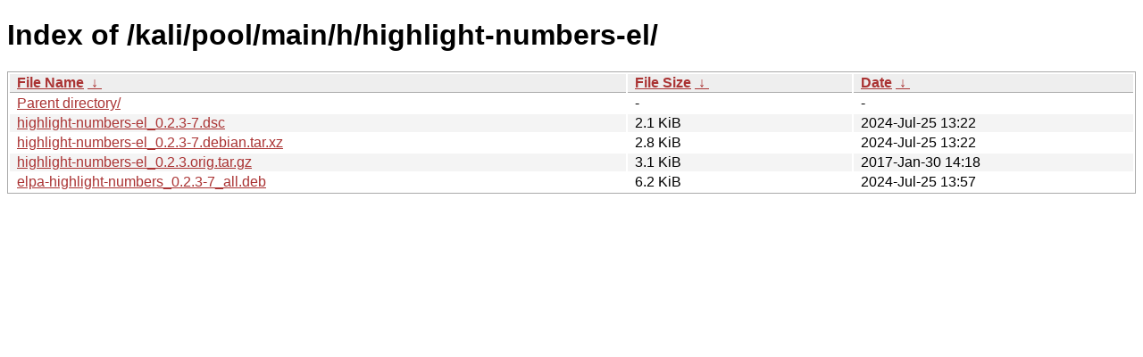

--- FILE ---
content_type: text/html
request_url: https://archive-4.kali.org/kali/pool/main/h/highlight-numbers-el/?C=S&O=A
body_size: 801
content:
<!DOCTYPE html><html><head><meta http-equiv="content-type" content="text/html; charset=utf-8"><meta name="viewport" content="width=device-width"><style type="text/css">body,html {background:#fff;font-family:"Bitstream Vera Sans","Lucida Grande","Lucida Sans Unicode",Lucidux,Verdana,Lucida,sans-serif;}tr:nth-child(even) {background:#f4f4f4;}th,td {padding:0.1em 0.5em;}th {text-align:left;font-weight:bold;background:#eee;border-bottom:1px solid #aaa;}#list {border:1px solid #aaa;width:100%;}a {color:#a33;}a:hover {color:#e33;}</style>

<title>Index of /kali/pool/main/h/highlight-numbers-el/</title>
</head><body><h1>Index of /kali/pool/main/h/highlight-numbers-el/</h1>
<table id="list"><thead><tr><th style="width:55%"><a href="?C=N&amp;O=A">File Name</a>&nbsp;<a href="?C=N&amp;O=D">&nbsp;&darr;&nbsp;</a></th><th style="width:20%"><a href="?C=S&amp;O=A">File Size</a>&nbsp;<a href="?C=S&amp;O=D">&nbsp;&darr;&nbsp;</a></th><th style="width:25%"><a href="?C=M&amp;O=A">Date</a>&nbsp;<a href="?C=M&amp;O=D">&nbsp;&darr;&nbsp;</a></th></tr></thead>
<tbody><tr><td class="link"><a href="../?C=S&amp;O=A">Parent directory/</a></td><td class="size">-</td><td class="date">-</td></tr>
<tr><td class="link"><a href="highlight-numbers-el_0.2.3-7.dsc" title="highlight-numbers-el_0.2.3-7.dsc">highlight-numbers-el_0.2.3-7.dsc</a></td><td class="size">2.1 KiB</td><td class="date">2024-Jul-25 13:22</td></tr>
<tr><td class="link"><a href="highlight-numbers-el_0.2.3-7.debian.tar.xz" title="highlight-numbers-el_0.2.3-7.debian.tar.xz">highlight-numbers-el_0.2.3-7.debian.tar.xz</a></td><td class="size">2.8 KiB</td><td class="date">2024-Jul-25 13:22</td></tr>
<tr><td class="link"><a href="highlight-numbers-el_0.2.3.orig.tar.gz" title="highlight-numbers-el_0.2.3.orig.tar.gz">highlight-numbers-el_0.2.3.orig.tar.gz</a></td><td class="size">3.1 KiB</td><td class="date">2017-Jan-30 14:18</td></tr>
<tr><td class="link"><a href="elpa-highlight-numbers_0.2.3-7_all.deb" title="elpa-highlight-numbers_0.2.3-7_all.deb">elpa-highlight-numbers_0.2.3-7_all.deb</a></td><td class="size">6.2 KiB</td><td class="date">2024-Jul-25 13:57</td></tr>
</tbody></table></body></html>